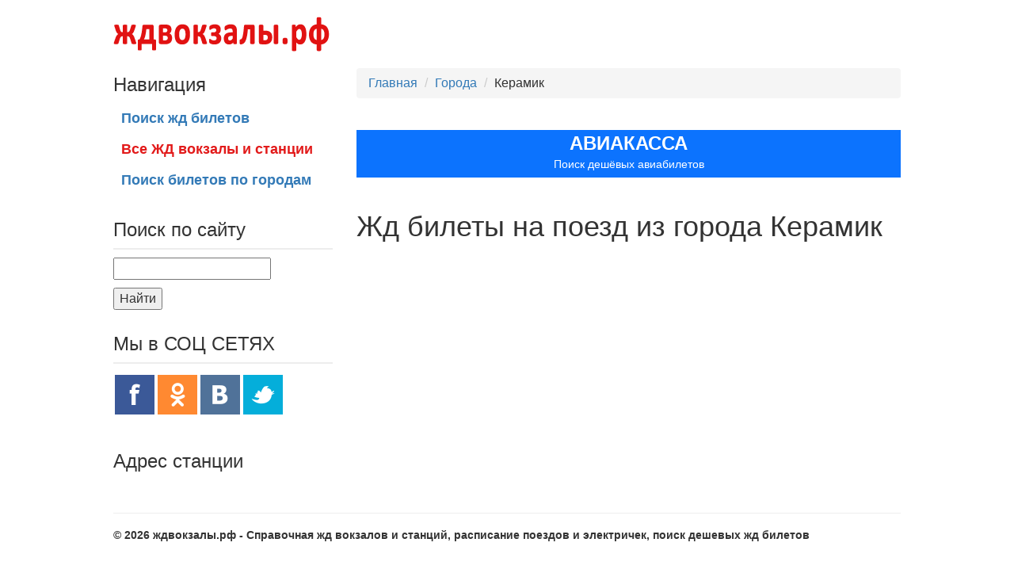

--- FILE ---
content_type: text/html; charset=UTF-8
request_url: https://xn--80adfhhrju5j.xn--p1ai/city/keramik/
body_size: 7744
content:
<!DOCTYPE html>
<html lang="en">
  <head>
    <meta charset="utf-8">
    <meta http-equiv="X-UA-Compatible" content="IE=edge">
    <meta name="viewport" content="width=device-width, initial-scale=1">
    <!-- The above 3 meta tags *must* come first in the head; any other head content must come *after* these tags -->

    <link rel="icon" href="../../favicon.ico">

       
    
  <title>Жд билеты на поезд из города  Керамик</title>
   <!-- Le styles -->
<meta name="yandex-verification" content="2c926384de1b67cc" />
<meta name="google-site-verification" content="Ch1b7YPmHuQE8hxdobbt32m9Ue8D-5HuNK4uH6cB9W4" />
 	 
	 <meta name="description" content="Цены на жд билеты на поезд из города Керамик">
	 
 <link href="https://xn--80adfhhrju5j.xn--p1ai/wp-content/themes/wprzd/style.css" rel="stylesheet">
<link rel="canonical" href="https://xn--80adfhhrju5j.xn--p1ai/city/keramik/" />
<link rel="icon" href="/favicon.ico" type="image/x-icon" />
<!--
  <link rel="stylesheet" href="//code.jquery.com/ui/1.12.1/themes/base/jquery-ui.css">
-->
  <link rel="stylesheet" href="/wp-content/themes/wprzd/assets/scss/index.min.css">
<meta name='robots' content='max-image-preview:large' />

<!-- SEO Ultimate (http://www.seodesignsolutions.com/wordpress-seo/) -->
<!-- /SEO Ultimate -->

<link rel="alternate" type="application/rss+xml" title="Расписание поездов и электричек, справочная жд вокзалов и станций, поиск дешевых жд билетов &raquo; Лента элемента Керамик таксономии Город" href="https://xn--80adfhhrju5j.xn--p1ai/city/keramik/feed/" />
<script type="text/javascript">
/* <![CDATA[ */
window._wpemojiSettings = {"baseUrl":"https:\/\/s.w.org\/images\/core\/emoji\/14.0.0\/72x72\/","ext":".png","svgUrl":"https:\/\/s.w.org\/images\/core\/emoji\/14.0.0\/svg\/","svgExt":".svg","source":{"concatemoji":"https:\/\/xn--80adfhhrju5j.xn--p1ai\/wp-includes\/js\/wp-emoji-release.min.js?ver=6.4.7"}};
/*! This file is auto-generated */
!function(i,n){var o,s,e;function c(e){try{var t={supportTests:e,timestamp:(new Date).valueOf()};sessionStorage.setItem(o,JSON.stringify(t))}catch(e){}}function p(e,t,n){e.clearRect(0,0,e.canvas.width,e.canvas.height),e.fillText(t,0,0);var t=new Uint32Array(e.getImageData(0,0,e.canvas.width,e.canvas.height).data),r=(e.clearRect(0,0,e.canvas.width,e.canvas.height),e.fillText(n,0,0),new Uint32Array(e.getImageData(0,0,e.canvas.width,e.canvas.height).data));return t.every(function(e,t){return e===r[t]})}function u(e,t,n){switch(t){case"flag":return n(e,"\ud83c\udff3\ufe0f\u200d\u26a7\ufe0f","\ud83c\udff3\ufe0f\u200b\u26a7\ufe0f")?!1:!n(e,"\ud83c\uddfa\ud83c\uddf3","\ud83c\uddfa\u200b\ud83c\uddf3")&&!n(e,"\ud83c\udff4\udb40\udc67\udb40\udc62\udb40\udc65\udb40\udc6e\udb40\udc67\udb40\udc7f","\ud83c\udff4\u200b\udb40\udc67\u200b\udb40\udc62\u200b\udb40\udc65\u200b\udb40\udc6e\u200b\udb40\udc67\u200b\udb40\udc7f");case"emoji":return!n(e,"\ud83e\udef1\ud83c\udffb\u200d\ud83e\udef2\ud83c\udfff","\ud83e\udef1\ud83c\udffb\u200b\ud83e\udef2\ud83c\udfff")}return!1}function f(e,t,n){var r="undefined"!=typeof WorkerGlobalScope&&self instanceof WorkerGlobalScope?new OffscreenCanvas(300,150):i.createElement("canvas"),a=r.getContext("2d",{willReadFrequently:!0}),o=(a.textBaseline="top",a.font="600 32px Arial",{});return e.forEach(function(e){o[e]=t(a,e,n)}),o}function t(e){var t=i.createElement("script");t.src=e,t.defer=!0,i.head.appendChild(t)}"undefined"!=typeof Promise&&(o="wpEmojiSettingsSupports",s=["flag","emoji"],n.supports={everything:!0,everythingExceptFlag:!0},e=new Promise(function(e){i.addEventListener("DOMContentLoaded",e,{once:!0})}),new Promise(function(t){var n=function(){try{var e=JSON.parse(sessionStorage.getItem(o));if("object"==typeof e&&"number"==typeof e.timestamp&&(new Date).valueOf()<e.timestamp+604800&&"object"==typeof e.supportTests)return e.supportTests}catch(e){}return null}();if(!n){if("undefined"!=typeof Worker&&"undefined"!=typeof OffscreenCanvas&&"undefined"!=typeof URL&&URL.createObjectURL&&"undefined"!=typeof Blob)try{var e="postMessage("+f.toString()+"("+[JSON.stringify(s),u.toString(),p.toString()].join(",")+"));",r=new Blob([e],{type:"text/javascript"}),a=new Worker(URL.createObjectURL(r),{name:"wpTestEmojiSupports"});return void(a.onmessage=function(e){c(n=e.data),a.terminate(),t(n)})}catch(e){}c(n=f(s,u,p))}t(n)}).then(function(e){for(var t in e)n.supports[t]=e[t],n.supports.everything=n.supports.everything&&n.supports[t],"flag"!==t&&(n.supports.everythingExceptFlag=n.supports.everythingExceptFlag&&n.supports[t]);n.supports.everythingExceptFlag=n.supports.everythingExceptFlag&&!n.supports.flag,n.DOMReady=!1,n.readyCallback=function(){n.DOMReady=!0}}).then(function(){return e}).then(function(){var e;n.supports.everything||(n.readyCallback(),(e=n.source||{}).concatemoji?t(e.concatemoji):e.wpemoji&&e.twemoji&&(t(e.twemoji),t(e.wpemoji)))}))}((window,document),window._wpemojiSettings);
/* ]]> */
</script>
<style id='wp-emoji-styles-inline-css' type='text/css'>

	img.wp-smiley, img.emoji {
		display: inline !important;
		border: none !important;
		box-shadow: none !important;
		height: 1em !important;
		width: 1em !important;
		margin: 0 0.07em !important;
		vertical-align: -0.1em !important;
		background: none !important;
		padding: 0 !important;
	}
</style>
<link rel='stylesheet' id='wp-block-library-css' href='https://xn--80adfhhrju5j.xn--p1ai/wp-includes/css/dist/block-library/style.min.css?ver=6.4.7' type='text/css' media='all' />
<style id='classic-theme-styles-inline-css' type='text/css'>
/*! This file is auto-generated */
.wp-block-button__link{color:#fff;background-color:#32373c;border-radius:9999px;box-shadow:none;text-decoration:none;padding:calc(.667em + 2px) calc(1.333em + 2px);font-size:1.125em}.wp-block-file__button{background:#32373c;color:#fff;text-decoration:none}
</style>
<style id='global-styles-inline-css' type='text/css'>
body{--wp--preset--color--black: #000000;--wp--preset--color--cyan-bluish-gray: #abb8c3;--wp--preset--color--white: #ffffff;--wp--preset--color--pale-pink: #f78da7;--wp--preset--color--vivid-red: #cf2e2e;--wp--preset--color--luminous-vivid-orange: #ff6900;--wp--preset--color--luminous-vivid-amber: #fcb900;--wp--preset--color--light-green-cyan: #7bdcb5;--wp--preset--color--vivid-green-cyan: #00d084;--wp--preset--color--pale-cyan-blue: #8ed1fc;--wp--preset--color--vivid-cyan-blue: #0693e3;--wp--preset--color--vivid-purple: #9b51e0;--wp--preset--gradient--vivid-cyan-blue-to-vivid-purple: linear-gradient(135deg,rgba(6,147,227,1) 0%,rgb(155,81,224) 100%);--wp--preset--gradient--light-green-cyan-to-vivid-green-cyan: linear-gradient(135deg,rgb(122,220,180) 0%,rgb(0,208,130) 100%);--wp--preset--gradient--luminous-vivid-amber-to-luminous-vivid-orange: linear-gradient(135deg,rgba(252,185,0,1) 0%,rgba(255,105,0,1) 100%);--wp--preset--gradient--luminous-vivid-orange-to-vivid-red: linear-gradient(135deg,rgba(255,105,0,1) 0%,rgb(207,46,46) 100%);--wp--preset--gradient--very-light-gray-to-cyan-bluish-gray: linear-gradient(135deg,rgb(238,238,238) 0%,rgb(169,184,195) 100%);--wp--preset--gradient--cool-to-warm-spectrum: linear-gradient(135deg,rgb(74,234,220) 0%,rgb(151,120,209) 20%,rgb(207,42,186) 40%,rgb(238,44,130) 60%,rgb(251,105,98) 80%,rgb(254,248,76) 100%);--wp--preset--gradient--blush-light-purple: linear-gradient(135deg,rgb(255,206,236) 0%,rgb(152,150,240) 100%);--wp--preset--gradient--blush-bordeaux: linear-gradient(135deg,rgb(254,205,165) 0%,rgb(254,45,45) 50%,rgb(107,0,62) 100%);--wp--preset--gradient--luminous-dusk: linear-gradient(135deg,rgb(255,203,112) 0%,rgb(199,81,192) 50%,rgb(65,88,208) 100%);--wp--preset--gradient--pale-ocean: linear-gradient(135deg,rgb(255,245,203) 0%,rgb(182,227,212) 50%,rgb(51,167,181) 100%);--wp--preset--gradient--electric-grass: linear-gradient(135deg,rgb(202,248,128) 0%,rgb(113,206,126) 100%);--wp--preset--gradient--midnight: linear-gradient(135deg,rgb(2,3,129) 0%,rgb(40,116,252) 100%);--wp--preset--font-size--small: 13px;--wp--preset--font-size--medium: 20px;--wp--preset--font-size--large: 36px;--wp--preset--font-size--x-large: 42px;--wp--preset--spacing--20: 0.44rem;--wp--preset--spacing--30: 0.67rem;--wp--preset--spacing--40: 1rem;--wp--preset--spacing--50: 1.5rem;--wp--preset--spacing--60: 2.25rem;--wp--preset--spacing--70: 3.38rem;--wp--preset--spacing--80: 5.06rem;--wp--preset--shadow--natural: 6px 6px 9px rgba(0, 0, 0, 0.2);--wp--preset--shadow--deep: 12px 12px 50px rgba(0, 0, 0, 0.4);--wp--preset--shadow--sharp: 6px 6px 0px rgba(0, 0, 0, 0.2);--wp--preset--shadow--outlined: 6px 6px 0px -3px rgba(255, 255, 255, 1), 6px 6px rgba(0, 0, 0, 1);--wp--preset--shadow--crisp: 6px 6px 0px rgba(0, 0, 0, 1);}:where(.is-layout-flex){gap: 0.5em;}:where(.is-layout-grid){gap: 0.5em;}body .is-layout-flow > .alignleft{float: left;margin-inline-start: 0;margin-inline-end: 2em;}body .is-layout-flow > .alignright{float: right;margin-inline-start: 2em;margin-inline-end: 0;}body .is-layout-flow > .aligncenter{margin-left: auto !important;margin-right: auto !important;}body .is-layout-constrained > .alignleft{float: left;margin-inline-start: 0;margin-inline-end: 2em;}body .is-layout-constrained > .alignright{float: right;margin-inline-start: 2em;margin-inline-end: 0;}body .is-layout-constrained > .aligncenter{margin-left: auto !important;margin-right: auto !important;}body .is-layout-constrained > :where(:not(.alignleft):not(.alignright):not(.alignfull)){max-width: var(--wp--style--global--content-size);margin-left: auto !important;margin-right: auto !important;}body .is-layout-constrained > .alignwide{max-width: var(--wp--style--global--wide-size);}body .is-layout-flex{display: flex;}body .is-layout-flex{flex-wrap: wrap;align-items: center;}body .is-layout-flex > *{margin: 0;}body .is-layout-grid{display: grid;}body .is-layout-grid > *{margin: 0;}:where(.wp-block-columns.is-layout-flex){gap: 2em;}:where(.wp-block-columns.is-layout-grid){gap: 2em;}:where(.wp-block-post-template.is-layout-flex){gap: 1.25em;}:where(.wp-block-post-template.is-layout-grid){gap: 1.25em;}.has-black-color{color: var(--wp--preset--color--black) !important;}.has-cyan-bluish-gray-color{color: var(--wp--preset--color--cyan-bluish-gray) !important;}.has-white-color{color: var(--wp--preset--color--white) !important;}.has-pale-pink-color{color: var(--wp--preset--color--pale-pink) !important;}.has-vivid-red-color{color: var(--wp--preset--color--vivid-red) !important;}.has-luminous-vivid-orange-color{color: var(--wp--preset--color--luminous-vivid-orange) !important;}.has-luminous-vivid-amber-color{color: var(--wp--preset--color--luminous-vivid-amber) !important;}.has-light-green-cyan-color{color: var(--wp--preset--color--light-green-cyan) !important;}.has-vivid-green-cyan-color{color: var(--wp--preset--color--vivid-green-cyan) !important;}.has-pale-cyan-blue-color{color: var(--wp--preset--color--pale-cyan-blue) !important;}.has-vivid-cyan-blue-color{color: var(--wp--preset--color--vivid-cyan-blue) !important;}.has-vivid-purple-color{color: var(--wp--preset--color--vivid-purple) !important;}.has-black-background-color{background-color: var(--wp--preset--color--black) !important;}.has-cyan-bluish-gray-background-color{background-color: var(--wp--preset--color--cyan-bluish-gray) !important;}.has-white-background-color{background-color: var(--wp--preset--color--white) !important;}.has-pale-pink-background-color{background-color: var(--wp--preset--color--pale-pink) !important;}.has-vivid-red-background-color{background-color: var(--wp--preset--color--vivid-red) !important;}.has-luminous-vivid-orange-background-color{background-color: var(--wp--preset--color--luminous-vivid-orange) !important;}.has-luminous-vivid-amber-background-color{background-color: var(--wp--preset--color--luminous-vivid-amber) !important;}.has-light-green-cyan-background-color{background-color: var(--wp--preset--color--light-green-cyan) !important;}.has-vivid-green-cyan-background-color{background-color: var(--wp--preset--color--vivid-green-cyan) !important;}.has-pale-cyan-blue-background-color{background-color: var(--wp--preset--color--pale-cyan-blue) !important;}.has-vivid-cyan-blue-background-color{background-color: var(--wp--preset--color--vivid-cyan-blue) !important;}.has-vivid-purple-background-color{background-color: var(--wp--preset--color--vivid-purple) !important;}.has-black-border-color{border-color: var(--wp--preset--color--black) !important;}.has-cyan-bluish-gray-border-color{border-color: var(--wp--preset--color--cyan-bluish-gray) !important;}.has-white-border-color{border-color: var(--wp--preset--color--white) !important;}.has-pale-pink-border-color{border-color: var(--wp--preset--color--pale-pink) !important;}.has-vivid-red-border-color{border-color: var(--wp--preset--color--vivid-red) !important;}.has-luminous-vivid-orange-border-color{border-color: var(--wp--preset--color--luminous-vivid-orange) !important;}.has-luminous-vivid-amber-border-color{border-color: var(--wp--preset--color--luminous-vivid-amber) !important;}.has-light-green-cyan-border-color{border-color: var(--wp--preset--color--light-green-cyan) !important;}.has-vivid-green-cyan-border-color{border-color: var(--wp--preset--color--vivid-green-cyan) !important;}.has-pale-cyan-blue-border-color{border-color: var(--wp--preset--color--pale-cyan-blue) !important;}.has-vivid-cyan-blue-border-color{border-color: var(--wp--preset--color--vivid-cyan-blue) !important;}.has-vivid-purple-border-color{border-color: var(--wp--preset--color--vivid-purple) !important;}.has-vivid-cyan-blue-to-vivid-purple-gradient-background{background: var(--wp--preset--gradient--vivid-cyan-blue-to-vivid-purple) !important;}.has-light-green-cyan-to-vivid-green-cyan-gradient-background{background: var(--wp--preset--gradient--light-green-cyan-to-vivid-green-cyan) !important;}.has-luminous-vivid-amber-to-luminous-vivid-orange-gradient-background{background: var(--wp--preset--gradient--luminous-vivid-amber-to-luminous-vivid-orange) !important;}.has-luminous-vivid-orange-to-vivid-red-gradient-background{background: var(--wp--preset--gradient--luminous-vivid-orange-to-vivid-red) !important;}.has-very-light-gray-to-cyan-bluish-gray-gradient-background{background: var(--wp--preset--gradient--very-light-gray-to-cyan-bluish-gray) !important;}.has-cool-to-warm-spectrum-gradient-background{background: var(--wp--preset--gradient--cool-to-warm-spectrum) !important;}.has-blush-light-purple-gradient-background{background: var(--wp--preset--gradient--blush-light-purple) !important;}.has-blush-bordeaux-gradient-background{background: var(--wp--preset--gradient--blush-bordeaux) !important;}.has-luminous-dusk-gradient-background{background: var(--wp--preset--gradient--luminous-dusk) !important;}.has-pale-ocean-gradient-background{background: var(--wp--preset--gradient--pale-ocean) !important;}.has-electric-grass-gradient-background{background: var(--wp--preset--gradient--electric-grass) !important;}.has-midnight-gradient-background{background: var(--wp--preset--gradient--midnight) !important;}.has-small-font-size{font-size: var(--wp--preset--font-size--small) !important;}.has-medium-font-size{font-size: var(--wp--preset--font-size--medium) !important;}.has-large-font-size{font-size: var(--wp--preset--font-size--large) !important;}.has-x-large-font-size{font-size: var(--wp--preset--font-size--x-large) !important;}
.wp-block-navigation a:where(:not(.wp-element-button)){color: inherit;}
:where(.wp-block-post-template.is-layout-flex){gap: 1.25em;}:where(.wp-block-post-template.is-layout-grid){gap: 1.25em;}
:where(.wp-block-columns.is-layout-flex){gap: 2em;}:where(.wp-block-columns.is-layout-grid){gap: 2em;}
.wp-block-pullquote{font-size: 1.5em;line-height: 1.6;}
</style>
<link rel='stylesheet' id='contact-form-7-css' href='https://xn--80adfhhrju5j.xn--p1ai/wp-content/plugins/contact-form-7/includes/css/styles.css?ver=5.8.6' type='text/css' media='all' />
<script type="text/javascript" src="https://xn--80adfhhrju5j.xn--p1ai/wp-includes/js/jquery/jquery.min.js?ver=3.7.1" id="jquery-core-js"></script>
<script type="text/javascript" src="https://xn--80adfhhrju5j.xn--p1ai/wp-includes/js/jquery/jquery-migrate.min.js?ver=3.4.1" id="jquery-migrate-js"></script>
<script type="text/javascript" src="https://xn--80adfhhrju5j.xn--p1ai/wp-content/themes/wprzd/bootstrap/js/bootstrap.js?ver=6.4.7" id="custom-script-js"></script>
<link rel="https://api.w.org/" href="https://xn--80adfhhrju5j.xn--p1ai/wp-json/" /><link rel="EditURI" type="application/rsd+xml" title="RSD" href="https://xn--80adfhhrju5j.xn--p1ai/xmlrpc.php?rsd" />
<meta name="generator" content="WordPress 6.4.7" />

  </head>

  <body>
    <div class="container">
		 <div class="row">
	<div class="col-xs-12 col-md-3">
<!--
			<a href="/" ><img src="/img/logo_vokzal.png" width="280" height="64" alt="ЖД вокзалы и станции" /></a>
-->
<img src="https://xn--80adfhhrju5j.xn--p1ai/wp-content/themes/wprzd/img/logo_vokzal.png" width="280" height="64" alt="ЖД вокзалы и станции" />
	  </div>
	  
		
		<div class="col-xs-12 col-sm-9">

<!--
		    	<img src="/img/baner.png" width="472" height="64" style="float:right" class="banerverh" />
-->
		</div>
</div>

    
    <div class="row">
    
       
       
       
       
        <div class="col-md-9 downleftblock" >
<div style="padding-top: 12px;">
        <ul class="breadcrumb" >
          <li><a href="/">Главная</a> </li>

           <li><a href="/city/">Города</a> </li>

			<li>Керамик</li>
        </ul>

</div>
 <div class="tutu"><script src="https://c45.travelpayouts.com/content?promo_id=1655&shmarker=18985&trs=140335&locale=ru&color_scheme=pink&border_radius=3&full_width=true&logo=false&tborder=false&hide_header=false" charset="utf-8" async="true"></script>
<a href="https://www.авиакасса.рус" target="_blank" style="color: #fff;line-height: 26px;width: 100%;height: 60px;background-color: #0c73fe;display: flex;justify-content: center;align-items: center;font-family: &quot;Open Sans&quot;,sans-serif;font-size: 24px;font-weight: 900;text-transform: uppercase;flex-flow: column;text-decoration: none;"><span>авиакасса</span><span style="font-size: 14px;font-weight: normal;text-transform: none;color: #fff;">Поиск дешёвых авиабилетов</span></a>
<br/>
<!-- Yandex.RTB R-A-247945-2 -->
<div id="yandex_rtb_R-A-247945-2"></div>
  <script type="text/javascript">
    (function(w, d, n, s, t) {
        w[n] = w[n] || [];
        w[n].push(function() {
            Ya.Context.AdvManager.render({
                blockId: "R-A-247945-2",
                renderTo: "yandex_rtb_R-A-247945-2",
                async: true
            });
        });
        t = d.getElementsByTagName("script")[0];
        s = d.createElement("script");
        s.type = "text/javascript";
        s.src = "//an.yandex.ru/system/context.js";
        s.async = true;
        t.parentNode.insertBefore(s, t);
    })(this, this.document, "yandexContextAsyncCallbacks");
</script></div>
  <h1>Жд билеты на поезд из города Керамик</h1> 
                    <br/>
    <div  class="paginaciya"> </div> 
          <br/>
<!-- Yandex.RTB R-A-247945-2 -->
<div id="yandex_rtb_R-A-247945-2"></div>
<script type="text/javascript">
            document.addEventListener('DOMContentLoaded', () => {
                setTimeout(function(){
    (function(w, d, n, s, t) {
        w[n] = w[n] || [];
        w[n].push(function() {
            Ya.Context.AdvManager.render({
                blockId: "R-A-247945-2",
                renderTo: "yandex_rtb_R-A-247945-2",
                async: true
            });
        });
        t = d.getElementsByTagName("script")[0];
        s = d.createElement("script");
        s.type = "text/javascript";
        s.src = "//an.yandex.ru/system/context.js";
        s.async = true;
        t.parentNode.insertBefore(s, t);
    })(this, this.document, "yandexContextAsyncCallbacks");
}, 3500);
});
</script>
       </div>
       
     
       

          
       
          <div class="col-md-8 upleftblock">
			
			<h3>Навигация</h3>

			        <ul class="nav nav-pills nav-stacked">
				<!--
           <li><a href="//xn--80adfhhrju5j.xn--p1ai/city/keramik/">
			   												О станции  
			   </a></li>
-->

        <li><a href="/tseny-na-zhd-bilety/"><b>Поиск жд билетов</b></a></li>

	     <!--   	        	    	-->
	       </ul>
	    <ul class="navall nav-allvokzal nav-stacked">
				<li><a href="/vse-zhd-vokzaly-i-zheleznodorozhnye-stantsii-stran-sng-i-pribaltiki/"><b>Все ЖД вокзалы и станции</b></a></li>
                                
				  </ul>
        <ul class="nav nav-pills nav-stacked">

              <li><a href="/city/"><b>Поиск билетов по городам</b></a></li>
        </ul>
				 <h4 style="font-size: 24px; border-bottom: 2px solid #ededed; margin: 30px 0 10px; padding: 0 0 10px;">Поиск по сайту</h4>

	     <form action="/" method="get" id="searchform" class="search-form" action="https://xn--80adfhhrju5j.xn--p1ai">
  <p>
  
    <input type="text" name="s" id="s" value="" data-swplive="true" /> <!-- data-swplive="true" enables SearchWP Live Search -->
  </p>
  <p>
    <button type="submit">Найти</button>
  </p>
</form>
  <h4 style="font-size: 24px; border-bottom: 2px solid #ededed; margin: 30px 0 10px; padding: 0 0 10px;">Мы в СОЦ СЕТЯХ</h4>
	 <noindex>
	  <div  class="row">
      <div style="float:left;"><a href="//facebook.com/zhdvokzaly/" target="_blank" rel="nofollow"><img src="//xn--80adfhhrju5j.xn--p1ai/wp-content/themes/wprzd/img/fb.png" class ="img-responsive" width="50 height="50" style="margin:4px; margin-left:17px;" title="ЖД вокзалы в Фэйсбук" /> </a> </div>
	  <div style="float:left;"><a href="https://ok.ru/group/54505614475498" target="_blank" rel="nofollow"><img src="//xn--80adfhhrju5j.xn--p1ai/wp-content/themes/wprzd/img/ok.png" class ="img-responsive" width="50 height="50" style="margin:4px; margin-left:0px;" title="ЖД вокзалы в Одноклассниках" /></a> </div>
	  <div style="float:left;"><a href="//vk.com/zdvokzaly" target="_blank" rel="nofollow"><img src="//xn--80adfhhrju5j.xn--p1ai/wp-content/themes/wprzd/img/vk.png"  class ="img-responsive" width="50 height="50" style="margin:4px; margin-left:0px;" title="ЖД вокзалы в Вконтакте" /> </a></div>
      <div style="float:left;"><img src="//xn--80adfhhrju5j.xn--p1ai/wp-content/themes/wprzd/img/tw.png" class ="img-responsive" width="50 height="50" style="margin:4px; margin-left:0px;" title="ЖД вокзалы в ТВИТЕРЕ" /></div>
	   </div>
	   </noindex> 

	       
	       
           <h4 style="font-size: 24px;"></h4>
         
               
	       <noindex>
			    <a href="https://tp.media/click?shmarker=18985&promo_id=6656&source_type=banner&type=click&campaign_id=193&trs=140335" target="_blank"> <img src="https://c193.travelpayouts.com/content?promo_id=6656&shmarker=18985&type=init&trs=140335" width="280" height="350" alt=""> </a> 
 <br/>
	        <script charset="utf-8" src="//www.travelpayouts.com/widgets/9dff0ab227430b55223c2239956ab322.js?v=974" async></script>
	         </noindex>
	         	       
	       
	       
	       
	        <h4 style="font-size: 24px;">
Адрес станции  
				</h4>
	      
			<br/>
<!-- Yandex.RTB R-A-247945-1 -->
<div id="yandex_rtb_R-A-247945-1"></div>
<script type="text/javascript">
            document.addEventListener('DOMContentLoaded', () => {
                setTimeout(function(){
    (function(w, d, n, s, t) {
        w[n] = w[n] || [];
        w[n].push(function() {
            Ya.Context.AdvManager.render({
                blockId: "R-A-247945-1",
                renderTo: "yandex_rtb_R-A-247945-1",
                async: true
            });
        });
        t = d.getElementsByTagName("script")[0];
        s = d.createElement("script");
        s.type = "text/javascript";
        s.src = "//an.yandex.ru/system/context.js";
        s.async = true;
        t.parentNode.insertBefore(s, t);
    })(this, this.document, "yandexContextAsyncCallbacks");
}, 3500);
});
</script>
	       
        </div>
       
       
       
       
       
        
      </div>


				





      <hr>

      <footer>
      <h5 style="font-weight: bold;">&copy; 2026 ждвокзалы.рф - Справочная жд вокзалов и станций, расписание поездов и электричек, поиск дешевых жд билетов</h5>
      </footer>

    </div><!--/.container-->


    <div id="su-footer-links" style="text-align: center;"></div><script type="text/javascript" src="https://xn--80adfhhrju5j.xn--p1ai/wp-content/plugins/contact-form-7/includes/swv/js/index.js?ver=5.8.6" id="swv-js"></script>
<script type="text/javascript" id="contact-form-7-js-extra">
/* <![CDATA[ */
var wpcf7 = {"api":{"root":"https:\/\/xn--80adfhhrju5j.xn--p1ai\/wp-json\/","namespace":"contact-form-7\/v1"},"cached":"1"};
/* ]]> */
</script>
<script type="text/javascript" src="https://xn--80adfhhrju5j.xn--p1ai/wp-content/plugins/contact-form-7/includes/js/index.js?ver=5.8.6" id="contact-form-7-js"></script>

<!--LiveInternet counter--><script type="text/javascript">
new Image().src = "//counter.yadro.ru/hit?r"+
escape(document.referrer)+((typeof(screen)=="undefined")?"":
";s"+screen.width+"*"+screen.height+"*"+(screen.colorDepth?
screen.colorDepth:screen.pixelDepth))+";u"+escape(document.URL)+
";"+Math.random();</script><!--/LiveInternet-->

<script type="text/javascript">
            document.addEventListener('DOMContentLoaded', () => {
                setTimeout(function(){
                  (function (d, w, c) {
                      (w[c] = w[c] || []).push(function() {
                          try {
                              w.yaCounter44857540 = new Ya.Metrika({
                                  id:44857540,
                                  clickmap:true,
                                  trackLinks:true,
                                  accurateTrackBounce:true,
                                  webvisor:true
                              });
                          } catch(e) { }
                      });

                      var n = d.getElementsByTagName("script")[0],
                          s = d.createElement("script"),
                          f = function () { n.parentNode.insertBefore(s, n); };
                      s.type = "text/javascript";
                      s.async = true;
                      s.src = "https://mc.yandex.ru/metrika/watch.js";

                      if (w.opera == "[object Opera]") {
                          d.addEventListener("DOMContentLoaded", f, false);
                      } else { f(); }
                  })(document, window, "yandex_metrika_callbacks");
                }, 3500);
            });
        </script>

<noscript><div><img src="https://mc.yandex.ru/watch/44857540" style="position:absolute; left:-9999px;" alt="" /></div></noscript>
<!-- /Yandex.Metrika counter -->
<script type="text/javascript">
            document.addEventListener('DOMContentLoaded', () => {
                setTimeout(function(){
              (function(i,s,o,g,r,a,m){i['GoogleAnalyticsObject']=r;i[r]=i[r]||function(){
              (i[r].q=i[r].q||[]).push(arguments)},i[r].l=1*new Date();a=s.createElement(o),
              m=s.getElementsByTagName(o)[0];a.async=1;a.src=g;m.parentNode.insertBefore(a,m)
              })(window,document,'script','https://www.google-analytics.com/analytics.js','ga');

              ga('create', 'UA-100379821-1', 'auto');
              ga('send', 'pageview');

            }, 3500);
    });
</script>
<script type="text/javascript">

var timer = setInterval(runScript, 100);
function runScript() {
if (jQuery('td.uxie-tutu-extended-trips-train-number').length) {
clearInterval(runScript);
// do everything you want here
}
}
setTimeout(function(){clearInterval(timer);}, 5000);

</script>
<!--
  <script src="https://code.jquery.com/jquery-1.12.4.js"></script>
-->
<!--
  <script src="https://code.jquery.com/ui/1.12.1/jquery-ui.js" async></script>
  <script src="/wp-content/themes/wprzd/datepicker-ru.js" async></script>
-->
  <script src="/wp-content/themes/wprzd/common.js" async></script>
<!--
    <script>
  jQuery( function($) {
    $( "#datepicker" ).datepicker();
    $.datepicker.setDefaults($.datepicker.regional['ru']);
  } );
  
  </script>
-->
<!--
<script src="https://pushexpert.ru/api/js?h=591851b4af40c80855ff04b0fb1ee493607be438ad0be9.89401514"></script>
-->
  </body>
</html>



--- FILE ---
content_type: application/javascript
request_url: https://xn--80adfhhrju5j.xn--p1ai/wp-content/themes/wprzd/common.js
body_size: 401
content:
jQuery(document).ready(function ($) {
//    debugger;
    $('[data-char = А]').attr('data-active', 'on');
    
    let links = $('#div_all_city').find('a');
    let activ_city = $('[data-active = on]').attr('data-char');
    
    links.each(function(){
        let char = $(this).text().charAt(0);
        $(this).attr('data-char_link', char);
        if($(this).attr('data-char_link') !== activ_city){
            $(this).closest('li').hide();
            
        }
        
    })
    
    
    $('body').on('click', '[data-char]', function(){
//        debugger;
        
        $('[data-char]').each(function(){
            $(this).attr('data-active', '');
        })
        
        $(this).attr('data-active', 'on')
        
        let new_active =  $(this).attr('data-char');
        
            
        
        links.each(function(){
            if($(this).attr('data-char_link') === new_active){
                $(this).closest('li').show();

            }else{
                $(this).closest('li').hide();
            }
        })
        
//        $('[data-char_link]').hide();
        
    })
    
   
    
});
